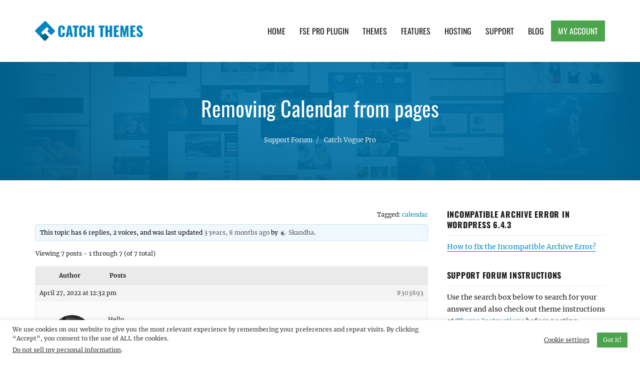

--- FILE ---
content_type: text/html; charset=utf-8
request_url: https://www.google.com/recaptcha/api2/anchor?ar=1&k=6LcJ8b8UAAAAAI7nZCZ0KlsdEQuuZf2GaOhP3Y7h&co=aHR0cHM6Ly9jYXRjaHRoZW1lcy5jb206NDQz&hl=en&v=PoyoqOPhxBO7pBk68S4YbpHZ&size=invisible&anchor-ms=20000&execute-ms=30000&cb=pz1cdam5d6sx
body_size: 48579
content:
<!DOCTYPE HTML><html dir="ltr" lang="en"><head><meta http-equiv="Content-Type" content="text/html; charset=UTF-8">
<meta http-equiv="X-UA-Compatible" content="IE=edge">
<title>reCAPTCHA</title>
<style type="text/css">
/* cyrillic-ext */
@font-face {
  font-family: 'Roboto';
  font-style: normal;
  font-weight: 400;
  font-stretch: 100%;
  src: url(//fonts.gstatic.com/s/roboto/v48/KFO7CnqEu92Fr1ME7kSn66aGLdTylUAMa3GUBHMdazTgWw.woff2) format('woff2');
  unicode-range: U+0460-052F, U+1C80-1C8A, U+20B4, U+2DE0-2DFF, U+A640-A69F, U+FE2E-FE2F;
}
/* cyrillic */
@font-face {
  font-family: 'Roboto';
  font-style: normal;
  font-weight: 400;
  font-stretch: 100%;
  src: url(//fonts.gstatic.com/s/roboto/v48/KFO7CnqEu92Fr1ME7kSn66aGLdTylUAMa3iUBHMdazTgWw.woff2) format('woff2');
  unicode-range: U+0301, U+0400-045F, U+0490-0491, U+04B0-04B1, U+2116;
}
/* greek-ext */
@font-face {
  font-family: 'Roboto';
  font-style: normal;
  font-weight: 400;
  font-stretch: 100%;
  src: url(//fonts.gstatic.com/s/roboto/v48/KFO7CnqEu92Fr1ME7kSn66aGLdTylUAMa3CUBHMdazTgWw.woff2) format('woff2');
  unicode-range: U+1F00-1FFF;
}
/* greek */
@font-face {
  font-family: 'Roboto';
  font-style: normal;
  font-weight: 400;
  font-stretch: 100%;
  src: url(//fonts.gstatic.com/s/roboto/v48/KFO7CnqEu92Fr1ME7kSn66aGLdTylUAMa3-UBHMdazTgWw.woff2) format('woff2');
  unicode-range: U+0370-0377, U+037A-037F, U+0384-038A, U+038C, U+038E-03A1, U+03A3-03FF;
}
/* math */
@font-face {
  font-family: 'Roboto';
  font-style: normal;
  font-weight: 400;
  font-stretch: 100%;
  src: url(//fonts.gstatic.com/s/roboto/v48/KFO7CnqEu92Fr1ME7kSn66aGLdTylUAMawCUBHMdazTgWw.woff2) format('woff2');
  unicode-range: U+0302-0303, U+0305, U+0307-0308, U+0310, U+0312, U+0315, U+031A, U+0326-0327, U+032C, U+032F-0330, U+0332-0333, U+0338, U+033A, U+0346, U+034D, U+0391-03A1, U+03A3-03A9, U+03B1-03C9, U+03D1, U+03D5-03D6, U+03F0-03F1, U+03F4-03F5, U+2016-2017, U+2034-2038, U+203C, U+2040, U+2043, U+2047, U+2050, U+2057, U+205F, U+2070-2071, U+2074-208E, U+2090-209C, U+20D0-20DC, U+20E1, U+20E5-20EF, U+2100-2112, U+2114-2115, U+2117-2121, U+2123-214F, U+2190, U+2192, U+2194-21AE, U+21B0-21E5, U+21F1-21F2, U+21F4-2211, U+2213-2214, U+2216-22FF, U+2308-230B, U+2310, U+2319, U+231C-2321, U+2336-237A, U+237C, U+2395, U+239B-23B7, U+23D0, U+23DC-23E1, U+2474-2475, U+25AF, U+25B3, U+25B7, U+25BD, U+25C1, U+25CA, U+25CC, U+25FB, U+266D-266F, U+27C0-27FF, U+2900-2AFF, U+2B0E-2B11, U+2B30-2B4C, U+2BFE, U+3030, U+FF5B, U+FF5D, U+1D400-1D7FF, U+1EE00-1EEFF;
}
/* symbols */
@font-face {
  font-family: 'Roboto';
  font-style: normal;
  font-weight: 400;
  font-stretch: 100%;
  src: url(//fonts.gstatic.com/s/roboto/v48/KFO7CnqEu92Fr1ME7kSn66aGLdTylUAMaxKUBHMdazTgWw.woff2) format('woff2');
  unicode-range: U+0001-000C, U+000E-001F, U+007F-009F, U+20DD-20E0, U+20E2-20E4, U+2150-218F, U+2190, U+2192, U+2194-2199, U+21AF, U+21E6-21F0, U+21F3, U+2218-2219, U+2299, U+22C4-22C6, U+2300-243F, U+2440-244A, U+2460-24FF, U+25A0-27BF, U+2800-28FF, U+2921-2922, U+2981, U+29BF, U+29EB, U+2B00-2BFF, U+4DC0-4DFF, U+FFF9-FFFB, U+10140-1018E, U+10190-1019C, U+101A0, U+101D0-101FD, U+102E0-102FB, U+10E60-10E7E, U+1D2C0-1D2D3, U+1D2E0-1D37F, U+1F000-1F0FF, U+1F100-1F1AD, U+1F1E6-1F1FF, U+1F30D-1F30F, U+1F315, U+1F31C, U+1F31E, U+1F320-1F32C, U+1F336, U+1F378, U+1F37D, U+1F382, U+1F393-1F39F, U+1F3A7-1F3A8, U+1F3AC-1F3AF, U+1F3C2, U+1F3C4-1F3C6, U+1F3CA-1F3CE, U+1F3D4-1F3E0, U+1F3ED, U+1F3F1-1F3F3, U+1F3F5-1F3F7, U+1F408, U+1F415, U+1F41F, U+1F426, U+1F43F, U+1F441-1F442, U+1F444, U+1F446-1F449, U+1F44C-1F44E, U+1F453, U+1F46A, U+1F47D, U+1F4A3, U+1F4B0, U+1F4B3, U+1F4B9, U+1F4BB, U+1F4BF, U+1F4C8-1F4CB, U+1F4D6, U+1F4DA, U+1F4DF, U+1F4E3-1F4E6, U+1F4EA-1F4ED, U+1F4F7, U+1F4F9-1F4FB, U+1F4FD-1F4FE, U+1F503, U+1F507-1F50B, U+1F50D, U+1F512-1F513, U+1F53E-1F54A, U+1F54F-1F5FA, U+1F610, U+1F650-1F67F, U+1F687, U+1F68D, U+1F691, U+1F694, U+1F698, U+1F6AD, U+1F6B2, U+1F6B9-1F6BA, U+1F6BC, U+1F6C6-1F6CF, U+1F6D3-1F6D7, U+1F6E0-1F6EA, U+1F6F0-1F6F3, U+1F6F7-1F6FC, U+1F700-1F7FF, U+1F800-1F80B, U+1F810-1F847, U+1F850-1F859, U+1F860-1F887, U+1F890-1F8AD, U+1F8B0-1F8BB, U+1F8C0-1F8C1, U+1F900-1F90B, U+1F93B, U+1F946, U+1F984, U+1F996, U+1F9E9, U+1FA00-1FA6F, U+1FA70-1FA7C, U+1FA80-1FA89, U+1FA8F-1FAC6, U+1FACE-1FADC, U+1FADF-1FAE9, U+1FAF0-1FAF8, U+1FB00-1FBFF;
}
/* vietnamese */
@font-face {
  font-family: 'Roboto';
  font-style: normal;
  font-weight: 400;
  font-stretch: 100%;
  src: url(//fonts.gstatic.com/s/roboto/v48/KFO7CnqEu92Fr1ME7kSn66aGLdTylUAMa3OUBHMdazTgWw.woff2) format('woff2');
  unicode-range: U+0102-0103, U+0110-0111, U+0128-0129, U+0168-0169, U+01A0-01A1, U+01AF-01B0, U+0300-0301, U+0303-0304, U+0308-0309, U+0323, U+0329, U+1EA0-1EF9, U+20AB;
}
/* latin-ext */
@font-face {
  font-family: 'Roboto';
  font-style: normal;
  font-weight: 400;
  font-stretch: 100%;
  src: url(//fonts.gstatic.com/s/roboto/v48/KFO7CnqEu92Fr1ME7kSn66aGLdTylUAMa3KUBHMdazTgWw.woff2) format('woff2');
  unicode-range: U+0100-02BA, U+02BD-02C5, U+02C7-02CC, U+02CE-02D7, U+02DD-02FF, U+0304, U+0308, U+0329, U+1D00-1DBF, U+1E00-1E9F, U+1EF2-1EFF, U+2020, U+20A0-20AB, U+20AD-20C0, U+2113, U+2C60-2C7F, U+A720-A7FF;
}
/* latin */
@font-face {
  font-family: 'Roboto';
  font-style: normal;
  font-weight: 400;
  font-stretch: 100%;
  src: url(//fonts.gstatic.com/s/roboto/v48/KFO7CnqEu92Fr1ME7kSn66aGLdTylUAMa3yUBHMdazQ.woff2) format('woff2');
  unicode-range: U+0000-00FF, U+0131, U+0152-0153, U+02BB-02BC, U+02C6, U+02DA, U+02DC, U+0304, U+0308, U+0329, U+2000-206F, U+20AC, U+2122, U+2191, U+2193, U+2212, U+2215, U+FEFF, U+FFFD;
}
/* cyrillic-ext */
@font-face {
  font-family: 'Roboto';
  font-style: normal;
  font-weight: 500;
  font-stretch: 100%;
  src: url(//fonts.gstatic.com/s/roboto/v48/KFO7CnqEu92Fr1ME7kSn66aGLdTylUAMa3GUBHMdazTgWw.woff2) format('woff2');
  unicode-range: U+0460-052F, U+1C80-1C8A, U+20B4, U+2DE0-2DFF, U+A640-A69F, U+FE2E-FE2F;
}
/* cyrillic */
@font-face {
  font-family: 'Roboto';
  font-style: normal;
  font-weight: 500;
  font-stretch: 100%;
  src: url(//fonts.gstatic.com/s/roboto/v48/KFO7CnqEu92Fr1ME7kSn66aGLdTylUAMa3iUBHMdazTgWw.woff2) format('woff2');
  unicode-range: U+0301, U+0400-045F, U+0490-0491, U+04B0-04B1, U+2116;
}
/* greek-ext */
@font-face {
  font-family: 'Roboto';
  font-style: normal;
  font-weight: 500;
  font-stretch: 100%;
  src: url(//fonts.gstatic.com/s/roboto/v48/KFO7CnqEu92Fr1ME7kSn66aGLdTylUAMa3CUBHMdazTgWw.woff2) format('woff2');
  unicode-range: U+1F00-1FFF;
}
/* greek */
@font-face {
  font-family: 'Roboto';
  font-style: normal;
  font-weight: 500;
  font-stretch: 100%;
  src: url(//fonts.gstatic.com/s/roboto/v48/KFO7CnqEu92Fr1ME7kSn66aGLdTylUAMa3-UBHMdazTgWw.woff2) format('woff2');
  unicode-range: U+0370-0377, U+037A-037F, U+0384-038A, U+038C, U+038E-03A1, U+03A3-03FF;
}
/* math */
@font-face {
  font-family: 'Roboto';
  font-style: normal;
  font-weight: 500;
  font-stretch: 100%;
  src: url(//fonts.gstatic.com/s/roboto/v48/KFO7CnqEu92Fr1ME7kSn66aGLdTylUAMawCUBHMdazTgWw.woff2) format('woff2');
  unicode-range: U+0302-0303, U+0305, U+0307-0308, U+0310, U+0312, U+0315, U+031A, U+0326-0327, U+032C, U+032F-0330, U+0332-0333, U+0338, U+033A, U+0346, U+034D, U+0391-03A1, U+03A3-03A9, U+03B1-03C9, U+03D1, U+03D5-03D6, U+03F0-03F1, U+03F4-03F5, U+2016-2017, U+2034-2038, U+203C, U+2040, U+2043, U+2047, U+2050, U+2057, U+205F, U+2070-2071, U+2074-208E, U+2090-209C, U+20D0-20DC, U+20E1, U+20E5-20EF, U+2100-2112, U+2114-2115, U+2117-2121, U+2123-214F, U+2190, U+2192, U+2194-21AE, U+21B0-21E5, U+21F1-21F2, U+21F4-2211, U+2213-2214, U+2216-22FF, U+2308-230B, U+2310, U+2319, U+231C-2321, U+2336-237A, U+237C, U+2395, U+239B-23B7, U+23D0, U+23DC-23E1, U+2474-2475, U+25AF, U+25B3, U+25B7, U+25BD, U+25C1, U+25CA, U+25CC, U+25FB, U+266D-266F, U+27C0-27FF, U+2900-2AFF, U+2B0E-2B11, U+2B30-2B4C, U+2BFE, U+3030, U+FF5B, U+FF5D, U+1D400-1D7FF, U+1EE00-1EEFF;
}
/* symbols */
@font-face {
  font-family: 'Roboto';
  font-style: normal;
  font-weight: 500;
  font-stretch: 100%;
  src: url(//fonts.gstatic.com/s/roboto/v48/KFO7CnqEu92Fr1ME7kSn66aGLdTylUAMaxKUBHMdazTgWw.woff2) format('woff2');
  unicode-range: U+0001-000C, U+000E-001F, U+007F-009F, U+20DD-20E0, U+20E2-20E4, U+2150-218F, U+2190, U+2192, U+2194-2199, U+21AF, U+21E6-21F0, U+21F3, U+2218-2219, U+2299, U+22C4-22C6, U+2300-243F, U+2440-244A, U+2460-24FF, U+25A0-27BF, U+2800-28FF, U+2921-2922, U+2981, U+29BF, U+29EB, U+2B00-2BFF, U+4DC0-4DFF, U+FFF9-FFFB, U+10140-1018E, U+10190-1019C, U+101A0, U+101D0-101FD, U+102E0-102FB, U+10E60-10E7E, U+1D2C0-1D2D3, U+1D2E0-1D37F, U+1F000-1F0FF, U+1F100-1F1AD, U+1F1E6-1F1FF, U+1F30D-1F30F, U+1F315, U+1F31C, U+1F31E, U+1F320-1F32C, U+1F336, U+1F378, U+1F37D, U+1F382, U+1F393-1F39F, U+1F3A7-1F3A8, U+1F3AC-1F3AF, U+1F3C2, U+1F3C4-1F3C6, U+1F3CA-1F3CE, U+1F3D4-1F3E0, U+1F3ED, U+1F3F1-1F3F3, U+1F3F5-1F3F7, U+1F408, U+1F415, U+1F41F, U+1F426, U+1F43F, U+1F441-1F442, U+1F444, U+1F446-1F449, U+1F44C-1F44E, U+1F453, U+1F46A, U+1F47D, U+1F4A3, U+1F4B0, U+1F4B3, U+1F4B9, U+1F4BB, U+1F4BF, U+1F4C8-1F4CB, U+1F4D6, U+1F4DA, U+1F4DF, U+1F4E3-1F4E6, U+1F4EA-1F4ED, U+1F4F7, U+1F4F9-1F4FB, U+1F4FD-1F4FE, U+1F503, U+1F507-1F50B, U+1F50D, U+1F512-1F513, U+1F53E-1F54A, U+1F54F-1F5FA, U+1F610, U+1F650-1F67F, U+1F687, U+1F68D, U+1F691, U+1F694, U+1F698, U+1F6AD, U+1F6B2, U+1F6B9-1F6BA, U+1F6BC, U+1F6C6-1F6CF, U+1F6D3-1F6D7, U+1F6E0-1F6EA, U+1F6F0-1F6F3, U+1F6F7-1F6FC, U+1F700-1F7FF, U+1F800-1F80B, U+1F810-1F847, U+1F850-1F859, U+1F860-1F887, U+1F890-1F8AD, U+1F8B0-1F8BB, U+1F8C0-1F8C1, U+1F900-1F90B, U+1F93B, U+1F946, U+1F984, U+1F996, U+1F9E9, U+1FA00-1FA6F, U+1FA70-1FA7C, U+1FA80-1FA89, U+1FA8F-1FAC6, U+1FACE-1FADC, U+1FADF-1FAE9, U+1FAF0-1FAF8, U+1FB00-1FBFF;
}
/* vietnamese */
@font-face {
  font-family: 'Roboto';
  font-style: normal;
  font-weight: 500;
  font-stretch: 100%;
  src: url(//fonts.gstatic.com/s/roboto/v48/KFO7CnqEu92Fr1ME7kSn66aGLdTylUAMa3OUBHMdazTgWw.woff2) format('woff2');
  unicode-range: U+0102-0103, U+0110-0111, U+0128-0129, U+0168-0169, U+01A0-01A1, U+01AF-01B0, U+0300-0301, U+0303-0304, U+0308-0309, U+0323, U+0329, U+1EA0-1EF9, U+20AB;
}
/* latin-ext */
@font-face {
  font-family: 'Roboto';
  font-style: normal;
  font-weight: 500;
  font-stretch: 100%;
  src: url(//fonts.gstatic.com/s/roboto/v48/KFO7CnqEu92Fr1ME7kSn66aGLdTylUAMa3KUBHMdazTgWw.woff2) format('woff2');
  unicode-range: U+0100-02BA, U+02BD-02C5, U+02C7-02CC, U+02CE-02D7, U+02DD-02FF, U+0304, U+0308, U+0329, U+1D00-1DBF, U+1E00-1E9F, U+1EF2-1EFF, U+2020, U+20A0-20AB, U+20AD-20C0, U+2113, U+2C60-2C7F, U+A720-A7FF;
}
/* latin */
@font-face {
  font-family: 'Roboto';
  font-style: normal;
  font-weight: 500;
  font-stretch: 100%;
  src: url(//fonts.gstatic.com/s/roboto/v48/KFO7CnqEu92Fr1ME7kSn66aGLdTylUAMa3yUBHMdazQ.woff2) format('woff2');
  unicode-range: U+0000-00FF, U+0131, U+0152-0153, U+02BB-02BC, U+02C6, U+02DA, U+02DC, U+0304, U+0308, U+0329, U+2000-206F, U+20AC, U+2122, U+2191, U+2193, U+2212, U+2215, U+FEFF, U+FFFD;
}
/* cyrillic-ext */
@font-face {
  font-family: 'Roboto';
  font-style: normal;
  font-weight: 900;
  font-stretch: 100%;
  src: url(//fonts.gstatic.com/s/roboto/v48/KFO7CnqEu92Fr1ME7kSn66aGLdTylUAMa3GUBHMdazTgWw.woff2) format('woff2');
  unicode-range: U+0460-052F, U+1C80-1C8A, U+20B4, U+2DE0-2DFF, U+A640-A69F, U+FE2E-FE2F;
}
/* cyrillic */
@font-face {
  font-family: 'Roboto';
  font-style: normal;
  font-weight: 900;
  font-stretch: 100%;
  src: url(//fonts.gstatic.com/s/roboto/v48/KFO7CnqEu92Fr1ME7kSn66aGLdTylUAMa3iUBHMdazTgWw.woff2) format('woff2');
  unicode-range: U+0301, U+0400-045F, U+0490-0491, U+04B0-04B1, U+2116;
}
/* greek-ext */
@font-face {
  font-family: 'Roboto';
  font-style: normal;
  font-weight: 900;
  font-stretch: 100%;
  src: url(//fonts.gstatic.com/s/roboto/v48/KFO7CnqEu92Fr1ME7kSn66aGLdTylUAMa3CUBHMdazTgWw.woff2) format('woff2');
  unicode-range: U+1F00-1FFF;
}
/* greek */
@font-face {
  font-family: 'Roboto';
  font-style: normal;
  font-weight: 900;
  font-stretch: 100%;
  src: url(//fonts.gstatic.com/s/roboto/v48/KFO7CnqEu92Fr1ME7kSn66aGLdTylUAMa3-UBHMdazTgWw.woff2) format('woff2');
  unicode-range: U+0370-0377, U+037A-037F, U+0384-038A, U+038C, U+038E-03A1, U+03A3-03FF;
}
/* math */
@font-face {
  font-family: 'Roboto';
  font-style: normal;
  font-weight: 900;
  font-stretch: 100%;
  src: url(//fonts.gstatic.com/s/roboto/v48/KFO7CnqEu92Fr1ME7kSn66aGLdTylUAMawCUBHMdazTgWw.woff2) format('woff2');
  unicode-range: U+0302-0303, U+0305, U+0307-0308, U+0310, U+0312, U+0315, U+031A, U+0326-0327, U+032C, U+032F-0330, U+0332-0333, U+0338, U+033A, U+0346, U+034D, U+0391-03A1, U+03A3-03A9, U+03B1-03C9, U+03D1, U+03D5-03D6, U+03F0-03F1, U+03F4-03F5, U+2016-2017, U+2034-2038, U+203C, U+2040, U+2043, U+2047, U+2050, U+2057, U+205F, U+2070-2071, U+2074-208E, U+2090-209C, U+20D0-20DC, U+20E1, U+20E5-20EF, U+2100-2112, U+2114-2115, U+2117-2121, U+2123-214F, U+2190, U+2192, U+2194-21AE, U+21B0-21E5, U+21F1-21F2, U+21F4-2211, U+2213-2214, U+2216-22FF, U+2308-230B, U+2310, U+2319, U+231C-2321, U+2336-237A, U+237C, U+2395, U+239B-23B7, U+23D0, U+23DC-23E1, U+2474-2475, U+25AF, U+25B3, U+25B7, U+25BD, U+25C1, U+25CA, U+25CC, U+25FB, U+266D-266F, U+27C0-27FF, U+2900-2AFF, U+2B0E-2B11, U+2B30-2B4C, U+2BFE, U+3030, U+FF5B, U+FF5D, U+1D400-1D7FF, U+1EE00-1EEFF;
}
/* symbols */
@font-face {
  font-family: 'Roboto';
  font-style: normal;
  font-weight: 900;
  font-stretch: 100%;
  src: url(//fonts.gstatic.com/s/roboto/v48/KFO7CnqEu92Fr1ME7kSn66aGLdTylUAMaxKUBHMdazTgWw.woff2) format('woff2');
  unicode-range: U+0001-000C, U+000E-001F, U+007F-009F, U+20DD-20E0, U+20E2-20E4, U+2150-218F, U+2190, U+2192, U+2194-2199, U+21AF, U+21E6-21F0, U+21F3, U+2218-2219, U+2299, U+22C4-22C6, U+2300-243F, U+2440-244A, U+2460-24FF, U+25A0-27BF, U+2800-28FF, U+2921-2922, U+2981, U+29BF, U+29EB, U+2B00-2BFF, U+4DC0-4DFF, U+FFF9-FFFB, U+10140-1018E, U+10190-1019C, U+101A0, U+101D0-101FD, U+102E0-102FB, U+10E60-10E7E, U+1D2C0-1D2D3, U+1D2E0-1D37F, U+1F000-1F0FF, U+1F100-1F1AD, U+1F1E6-1F1FF, U+1F30D-1F30F, U+1F315, U+1F31C, U+1F31E, U+1F320-1F32C, U+1F336, U+1F378, U+1F37D, U+1F382, U+1F393-1F39F, U+1F3A7-1F3A8, U+1F3AC-1F3AF, U+1F3C2, U+1F3C4-1F3C6, U+1F3CA-1F3CE, U+1F3D4-1F3E0, U+1F3ED, U+1F3F1-1F3F3, U+1F3F5-1F3F7, U+1F408, U+1F415, U+1F41F, U+1F426, U+1F43F, U+1F441-1F442, U+1F444, U+1F446-1F449, U+1F44C-1F44E, U+1F453, U+1F46A, U+1F47D, U+1F4A3, U+1F4B0, U+1F4B3, U+1F4B9, U+1F4BB, U+1F4BF, U+1F4C8-1F4CB, U+1F4D6, U+1F4DA, U+1F4DF, U+1F4E3-1F4E6, U+1F4EA-1F4ED, U+1F4F7, U+1F4F9-1F4FB, U+1F4FD-1F4FE, U+1F503, U+1F507-1F50B, U+1F50D, U+1F512-1F513, U+1F53E-1F54A, U+1F54F-1F5FA, U+1F610, U+1F650-1F67F, U+1F687, U+1F68D, U+1F691, U+1F694, U+1F698, U+1F6AD, U+1F6B2, U+1F6B9-1F6BA, U+1F6BC, U+1F6C6-1F6CF, U+1F6D3-1F6D7, U+1F6E0-1F6EA, U+1F6F0-1F6F3, U+1F6F7-1F6FC, U+1F700-1F7FF, U+1F800-1F80B, U+1F810-1F847, U+1F850-1F859, U+1F860-1F887, U+1F890-1F8AD, U+1F8B0-1F8BB, U+1F8C0-1F8C1, U+1F900-1F90B, U+1F93B, U+1F946, U+1F984, U+1F996, U+1F9E9, U+1FA00-1FA6F, U+1FA70-1FA7C, U+1FA80-1FA89, U+1FA8F-1FAC6, U+1FACE-1FADC, U+1FADF-1FAE9, U+1FAF0-1FAF8, U+1FB00-1FBFF;
}
/* vietnamese */
@font-face {
  font-family: 'Roboto';
  font-style: normal;
  font-weight: 900;
  font-stretch: 100%;
  src: url(//fonts.gstatic.com/s/roboto/v48/KFO7CnqEu92Fr1ME7kSn66aGLdTylUAMa3OUBHMdazTgWw.woff2) format('woff2');
  unicode-range: U+0102-0103, U+0110-0111, U+0128-0129, U+0168-0169, U+01A0-01A1, U+01AF-01B0, U+0300-0301, U+0303-0304, U+0308-0309, U+0323, U+0329, U+1EA0-1EF9, U+20AB;
}
/* latin-ext */
@font-face {
  font-family: 'Roboto';
  font-style: normal;
  font-weight: 900;
  font-stretch: 100%;
  src: url(//fonts.gstatic.com/s/roboto/v48/KFO7CnqEu92Fr1ME7kSn66aGLdTylUAMa3KUBHMdazTgWw.woff2) format('woff2');
  unicode-range: U+0100-02BA, U+02BD-02C5, U+02C7-02CC, U+02CE-02D7, U+02DD-02FF, U+0304, U+0308, U+0329, U+1D00-1DBF, U+1E00-1E9F, U+1EF2-1EFF, U+2020, U+20A0-20AB, U+20AD-20C0, U+2113, U+2C60-2C7F, U+A720-A7FF;
}
/* latin */
@font-face {
  font-family: 'Roboto';
  font-style: normal;
  font-weight: 900;
  font-stretch: 100%;
  src: url(//fonts.gstatic.com/s/roboto/v48/KFO7CnqEu92Fr1ME7kSn66aGLdTylUAMa3yUBHMdazQ.woff2) format('woff2');
  unicode-range: U+0000-00FF, U+0131, U+0152-0153, U+02BB-02BC, U+02C6, U+02DA, U+02DC, U+0304, U+0308, U+0329, U+2000-206F, U+20AC, U+2122, U+2191, U+2193, U+2212, U+2215, U+FEFF, U+FFFD;
}

</style>
<link rel="stylesheet" type="text/css" href="https://www.gstatic.com/recaptcha/releases/PoyoqOPhxBO7pBk68S4YbpHZ/styles__ltr.css">
<script nonce="Dkfm_lyz8hxgdkJCoNl0Aw" type="text/javascript">window['__recaptcha_api'] = 'https://www.google.com/recaptcha/api2/';</script>
<script type="text/javascript" src="https://www.gstatic.com/recaptcha/releases/PoyoqOPhxBO7pBk68S4YbpHZ/recaptcha__en.js" nonce="Dkfm_lyz8hxgdkJCoNl0Aw">
      
    </script></head>
<body><div id="rc-anchor-alert" class="rc-anchor-alert"></div>
<input type="hidden" id="recaptcha-token" value="[base64]">
<script type="text/javascript" nonce="Dkfm_lyz8hxgdkJCoNl0Aw">
      recaptcha.anchor.Main.init("[\x22ainput\x22,[\x22bgdata\x22,\x22\x22,\[base64]/[base64]/[base64]/bmV3IHJbeF0oY1swXSk6RT09Mj9uZXcgclt4XShjWzBdLGNbMV0pOkU9PTM/bmV3IHJbeF0oY1swXSxjWzFdLGNbMl0pOkU9PTQ/[base64]/[base64]/[base64]/[base64]/[base64]/[base64]/[base64]/[base64]\x22,\[base64]\x22,\x22C8KAw4/Dl3/DvMOww5fDqMO3w6ZKJ8Oxwowjw7MEwp8NW8OgPcO8w67DncKtw7vDiVjCvsO0w5XDt8Kiw69naHYZworCkVTDhcKnbGR2a8OzUwdww6DDmMO4w5XDgilUwqEow4Jgwr/DpsK+CHUVw4LDhcOOScODw4NzHDDCrcOSBDETw5NWXsK/woPDvyXCgm7Cm8OYEUDDrsOhw6fDhcO8dmLCrsOew4EIQ2jCmcKwwrdAwoTCgHVtUHfDrBbCoMObfQTCl8KKCE9kMsOQLcKZK8OlwosYw7zCvQxpKMKyDcOsD8KjJcO5VQXCqlXCrkPDtcKQLsOoE8Kpw7RGTsKSe8OXwqY/wowIFUobasO/[base64]/[base64]/DqsKlfwEtwr4qwro6eMOww4xVw7TDoMKyADcab0oPfDYOBxjDusObFH92w4fDh8O/w5bDg8OOw7x7w6zCsMOVw7LDkMOJHH55w5lTGMOFw6zDhhDDrMODw5YgwohXG8ODAcKQQHPDrcKuwrfDoEU/bzoyw7IcTMK5w4zCpsOmdFN5w5ZALcO2bUvDhMKawoRhOMOPblXDvMKSG8KUIX09QcKCAzMXOzctwoTDk8OkKcObwrNKegjCl03ChMK3bxAAwo0GEsOkJTnDg8KuWRZRw5bDkcK/MFN+OcKfwoJYPCNiCcKbXk7CqWjDuCpyUEbDvikbw6htwq8eKgIAakXDksOywpVjdsOoHS5XJMKeQ3xPwpIxwofDgFdPRGbDtynDn8KNHMKSwqfCoHJ+ecOMwr5SbsKNJjbDhXgZBHYGF0/CsMOLw6XDucKawprDlcOZRcKUVHAFw7TCrEFVwp8Xe8Kha3/Cg8Kowp/CisO2w5DDvMOwFsKLD8OGw4bChSfChMKyw6tcXHBwwo7DpsOKbMOZAMK+AMK/wpMVDE4+Qx5McnvCpSTDrm7CisK6wpnCiG/DtsO4bMKRUsObDRxewpwDGHwrwq0Mwp/CpcOCwpZLWVLDgcOvwr7Ck0bDt8Orw7RHRcOVwq1CLMOuRWLCgiVKwpFLfljCpy7CsjzCnMOYHcKgO1bDjMOvwo7DoEoJw6TDjcOzwpbClMOSdcKIfnR9G8KBw5Y4OQrCkHPCqnbDj8OKMlsdwrlxaSNkRMK5w4/ChsOEXXjCpzIBbQo7EH/DsEMOFxbDlVLDvUgkFx3Cg8OqwpTDgsKwwofCp0A+w5XCiMKZwrQbG8ORd8Kjw4FEwpdZw7bCtsO9wpBuN2tyfcK+fBs/w7Ncwo1vTwlyNCDCuivCmcKiwpRYEm48wprCrMOow6oMw4fChsKbwoAUaMOgf1bDsAE6VkLDqFPDlsOywrgQwqJ/DxFHwqHCjgRnUX1KYcOtwp/Dkx/DlcO4P8O3PS5FKFXCrn7CgsOUw6bCiR/Cg8KbBcKtw6h0wqHDicOLwrZRI8OPLcOUwrvCmQNUISHCmRjCrnnDtcKAeMOtdm04w6UzGWbCncK3B8OPw4IDwp8gw49LwpTDpcKBwozDsEsRKm/[base64]/dMOZwo00Z8K8wopIwpR6N8OnJMOvw6fCpcKWwqpQfUbDlnTDiHN4RQE9w4BBw5fCq8Khw55ucMOWwpXDrxjCgRbCk0DCgsK5wphDw6vDhcOEdMOeaMKWwrh7wqE5agbDoMOmwp3CksKgPV/DisKowp/[base64]/[base64]/DoMK6QFfDm2BgCsKTJsOBf8KJw7omw4QLw7kDw4pVHwBdXW/DqWYMwpfCuMKXViHCiDLDkMOpw498wrnDoQrDgcOFTsOFJT8ZXcKSEMKQGwfDm1zDq25ybcKrw4bDtsKjw4nDkAPDssOTw6jDiH7CtAxTw7YJw7w3wq03w4DDs8KewpXDpcKNwrx/[base64]/wrDCvMKVwqHDtMKTw4TDsMOdw6xew6DCpyvDg8KzScOFwqN2w6tew6hqXcKEQ2nDmk9vw4rCsMK7Q1HDvEVJwq4TBsKlw5LDgUjCn8KARSzDn8KSY1DDgMOHPCrCmxPCvn8qR8KLw7k8w43DlCDCscKXwrLDpcOCScO1wrR0wq/Di8OXwoRyw6TCs8KxR8O6w5Mcd8OyZQxYw5jChMK9wo0GPlDDukjChRY4Q3xbw7XCt8K/wprDrcKPCMKUw7XDtBMdJsKTw6o5wqDDncKcHj3CmMKOw4jCvSMiw4PCpBAvwpl/[base64]/[base64]/DqsKIw6B+w5XCgcK1X8OLw6TDoDHCksOvJMKJw5nDm1/[base64]/wogoKxbCkFDDpEpewpBPw6bCswPCq8KYw6XCnCPCrVbCvAsYf8O1fsK/w5QUVyrCo8K3acKGw4DCojt/wpLDksKRUnZfwrwSCsKww59qwo3DogrCoSrDh3bDv1k0w5cQCS/ChVLDocKfw4VxVzzDtcK+cxA/wr7DhMKtw7zDsRh8bsKFwrJxwqYdP8KUAsO+b8KMwrYLGcOrBsKXbcO0wrbCisKVW0sCbWEtLR5Zw6NnwrbDuMKTZcOBFFrDrcK/Wmwlc8O0HcOUw7/CrMKRaQRPw67CvBbCgU/CvMO/worDlSVEw40JKjnCl07DhsKCwoJfFigqDgPDgH3DvBXDm8KDLMKRw43ClAECw4PCkMKZE8OLDMOrwotCNMOuHmcmBMOdwpxmECF/JsOCw51OSj9Hw6bDoBcZw4rDrMKNF8OKaFPDs30xaTvDkwF/RcOrdMKcD8Oiwo/[base64]/CmmhuPnJXwoTCjsKpPMOUKlAIw4rDqFHDtSfCrcOsw4XCgTIZNcOswqVUC8KIawnDm1jDtcKiw7tOwq3CtirCgcKnZhAZw5fDhcK/acOyFMO/[base64]/[base64]/DpcOvw5JXd8O3wqXCmUR/wpTDoQHCpMKCJMKnw6RsLE0VEHhzwqlMJ1HDi8KONMOzLMKCbMKawq3Dv8OeMnxLDAHCjMOnY1XDnVvDrwACw7hvCsO9woZZw4jCm190w5nDicKYwqhyE8K/wqvCsQzDtMKPw5JuIHcAw6XCqcK+wqXCuzgoXGgUK2bCmMK1wq/Du8OQwrZ8w4cGw6LCscOsw6BUQXvCl2TDkGJ7AE/Cv8KILMKDCWJRw7/[base64]/LMOcMGjDqDrCksKSwq/Dn0s9ZHU9wpUswqlsw7zCt1vDv8Kywr7DhTwuHQYdwrcgES8SeTLDmsO3McK1JWV+GXzDrsKyOB3Dm8K7ckzDhsOnPsKzwqMhwrgIcg/[base64]/wplAw5bDmGLCgMKHQcO3w67DjMK7wrYvH8OvOcOXw6DCuyTCg8OUwprCi0bDsSkgVMOGW8OPcsOiw6YcwpTCoTF3OcKyw5/[base64]/DisKFGsOCQHEmaMOAClECw7Fvw5HCoMKGRgrCrSl3w6XDlcKQwqUJwrXCrcOrwo3DihjDjAVLw7fCusOSwpJDJ1plw6VewpwEw6fCgFpwW3jCkRjDuTdUJi49CMOoXmstwp13VVhDHinDlGJ4wpzDvsKnwp0PO1DDu3EIwpsrw6XCtxJIXsKvaDd0wqZ6LMOFw40Vw4/ChWIkwrPCncO5PR/DqFvDv2BJwoU8F8KCw7QywovChMOYw47CiDlNYcK5X8OePjTCkCfCosKRwoRLQ8Omwq0TRMOYwohMwpYEJcK+ODjDiRDClMO/DgwRwos4Py3Dhhhuw5rDjsOpZcKjH8O0LMKkwpHCtcOzwrIGw751ZF/DmFQ8EX52w789TMO/wq1VwrbClSIxH8O/B3lpUMOXwq3DuABHw45ABWHCsjHCtxXDs3DDsMKWLsKjwoMnEzZUw554wqlUwpt6Q27Co8OZcxTDkDpAK8KQw6nCvT9wY0rDtCTCrsKnwq4SwqoDIA16YcK/wrxJwr9Cw4hsMysoUcO2wqsUwrLDv8O6PMKNe35Tc8K0HiJ5fBzDpMO/[base64]/wqxJw5/[base64]/Cm8K5woFbajMkwogWNhnDvQPCiEoew4nCpGnCrcONKcKaw5M7w7YMQyYGQyglw6jDkQ9ow4/CnV/CoXBfGCzCs8OtMljDi8OHG8Omw5o/wq/Cp0VbwpInw7cCw5/Cq8OodW/CqsKXw7HDmC7Du8OXw5DDl8KOX8KWw7HCsDs1a8OFw5dgR18OwoDCmzjDuSgBJ07ClknCjUlYKMOWDAdgwowWw7RwwrbCgADDkh/CrcOGIlgKbMOXc0DDtFUnOUl0wq/DtMO1JztPe8KeQ8KSw7I+w6bDvsO/w6ZuEzExD0trGMOkUcOuecOjJULDmlrDuS/Ct01uWys5w68jAj7Dhx4LCMKOw7QASsK3wpdAwp9qwoTCicOmwpnClmfCll3DrCxbwrQvwrPDr8Okwo7CtBgowqLDrmDCvMKbw4gRw4DCpGTCmTtmUmoMFRnCo8KYw69VwpbDmBbDtsOFwoEDwpLDn8KgNcK/A8OPFRzCoRI7w6XCh8OhwpTDmcOYMsOqOg82wqxjN2/DpcOUw6BOw6zDg3XDvFbDn8OXRMK+w7paw70LQ0rClBzDoE1HYRfCuX/DoMKXGjTDj31vw7LCnMKcw77DizY6w7xJU23CjXoBw6PCk8OJDMOFUiI2AX7CujzDqsOowqTDisOxwrLDu8OTw5Flw6rCo8O2Ux89wrJiwrHCoi/Dk8Oiw4giWcOow60VDMK0w7pQw6EKIm/DoMKMBcK3ZsOdwqXDs8OHwrhwd2wGw7PDrEYeSmbCp8OqPR1NworDm8KwwoAwZ8OLHkhpE8OBAMORwoHCoMKOA8KWwq/DtsKwScKkL8OoTQ8Fw6g8TxUzY8OsCnRxTALClcO9w5Q+dUxbKsK0w5rCozADIDBgCcKSw7HCvcOuwqXDsMKwFcOww6HDrMKQElbCqMOfw4jCosKIwpRMU8KYwofCnE3DsT7Cl8Oawr/Dt03DhUozCWocw44aD8OmecK1w6VRw7UGwqzDvsOGwqYDwqvDiAYrw64NZMKEZTHDkA4Fw6JQwoQqUAXDhA85wog/b8OVwpUrP8OzwoFWw5R7bMKIX1MWCcOCHsOiXGYxw6JVY3XCmcO/T8K1w4PChB/Dv2/CocKbw4zDmn5ocsKiw6PCi8OISsOWwo0gwqTDqsOVGcKKRsOtwrfDk8OCOFQswqANDcKYMcOMw5zDocK7KBh2b8KLdsKuw7QGwqnDu8OZJcK/UcKbB3TDmMOvwrxOdcKWPTtoGcOtw49twoE3X8OYJsKJwqZawqUWw4bDisKuVTPDv8OZwrYJGSXDn8OnPMO/[base64]/w6Fuw5jCpcO0UMK0YMKiwoh9dy1odsO7Q1AxwrQhJHEvwr87wpRucysWIS5xwpXCpT3Dr1bCuMOaw7Zvw6/CoTLDvMOnRUfDs2VrwpzCu2ZuPhHCmAoNw5bCpVZnwpfDoMOBw6bDvRzDvR/Ci3x9dRotw5HCnQsTwqbCvcK5wpnCsn05wqMLOxTCkhtswo/[base64]/DgiTCtsO/KR3DoWPCvgfDhhjCkcOZNcOVH8OUw6rCv8KeeyXCrcOnw7k9YWDCjMOZY8KHM8OtYsOzchHCpSPDnTzDmSo/[base64]/DmHQKwqoYWsKbwrfDpDTDtMKnV8KARBbDicOSOGcpwrDDlMKNWkjCvk4aw7DDiVd6cHNGFh1DwqJQIihgw7bCjS8QdGXDh3nCrcOmw7oyw7XDgMK2AsOZwp4ww7nCrwh3wqDDuUTCsSV4w4JAw7tqfMKCaMO8BsKIwo0+wo/[base64]/Dg8OdwoUwEsOrUsOCwpInw70SPsO/w6U/w6HCvsOYHgzCksKCw4Nuw4pXwpTCk8KmAQx2QsOWXsKhE2/CuFrDscKJwoI8wqNdwofCj3YsTXXCj8Kow7nDocOhw4bDsgYUJhsbw4c1wrHCu20uUHXCkWTCoMOaw7rCim3ChcOGED3Ct8O8TUjDkMOXw6FaXcKVw4bDgX3Dt8Ozb8KVJcOywrPDt2XCq8KWeMO/w7rDuQlxw7IIa8OgwrnCgmF6wqcrw7jCtkXDshErw4DCjnDDnAEXGMKYNA/ChHNSE8K8O2QTPcKGGcK+SVPCgR/DrMOsdkYcw5l3wrg9EcOgwrHCssKySX3DksOww6sFw5Iwwq5kVzbCt8Ohw6Qzw6fDswPChTrCu8OZEcKNYwZCcBxSw4bDvT91w6HDlcKVwqLDhwRMD2fCs8O7GcKuwpdHV0o/SsKkGMOmLAJdeVjDs8Kka3NYwq4Cwq4CNcKDw5DDqMODH8O0w6IiYsOKwprCj0/DnDVrHHxXFcOyw5lRw7YzfHUyw4PDvG3DlMOUd8OaWj7Ck8Kbw6wAw5AXIsOPIXTDp3fCmsO5wqUPb8KcfXsqw5/Ci8O0w5kdw4bDqcKoCMOuEhFhw5BtIFAHwpFswrLCjQrCjCvDmcKsw7rCocKWfm/[base64]/w450K8KFw5EZwqzDkMO+SMKWwpkMSRDCr0nCrcODwpjDnHIUw61oCsOSwp3DpcO0BsO8w70qw7/[base64]/YCXChMKUaTXDuAbCpBDCl8KFHcObwqocw7vDhhJTNxA0w5RCwqsjWcKTfUnDthFifHXDk8K2wpxQZsKLQMKCwrMJZsOBw7VPNXICwp3DkMKaC1zDgcOIw5/[base64]/[base64]/[base64]/Cs8OUwocOw7bCilQEwpHCtcO5w6LDpsO8CMKbwp7Cm2VgF8KewqhqwoMewrljDBcpHVAaK8KqwoDDm8KXE8Oqwo7Cqm1Yw5DCp0cNwrNow60Yw4YNZMOID8O1wpg0b8Opwq0BbQRUwqAYO0RXw5MmIsOgwq/[base64]/[base64]/CjsK8CMOxw5TCojsgwoXCpGFpw5QAL8OuLW7Ck2HDgTXCksORLcOswrR/dcKfNcOfXcOLJ8Kec2PCgSB5dMKCZcKqejEmwpLDhcOdwq0uCcOCZGbDtMO6w4fCtWAeL8OvwpRfwp85w6vCo35DA8K4wrRyMMO9wrMJc2VPw5TDn8KsSMK3wrfDkcOHesKgQF3DssOIwrkRw4fDlsKpw73DrsO/acKQFV4nwoFKI8KCPcOOKRsVwoAPMQLCq1kUL3cuw5rCjMOlwoN+wqnDpsOMWxzCiB/Co8KNEcOKw4TCm0zDl8OkFMKSNcOVSVdXw64+GcKTAMOLOsK+w7XDozfDqcKew488DsOuO2fDnUJIwqglSMO6bCVFd8OewqVdVQDCrGnDiHXChA7CiXJxwqgEw5nDixPClgcqwq52w4PCihTDusOiS17CmA/[base64]/[base64]/Ci8KZUsO7w5tuTcOia0DCrXIvZ8KdwrDDrFvDvsKjCQs5DxbCoRVww5YDX8Opw6bCrTsvw4MSw6LDtl3CsgnDvB3DoMK4wp4NP8KfAMOnw4Vjwp/DoTTCssKSw4DDrcOfCMKAAcODAzZzwpLCmSTCih3DswEjw6VqwrvCmcOtw5kBF8KXYsKIw77DhsKtacKMwoPCjkLDr3HDuiDCo2wrw4QZW8Kmw6t5YXAkwrfDinViexzDji/CisOBb1tpw7HCgiPDlG4KwpJdwpHCjcONw6RlfsK8AsKMUMOCw6AUwqTCgkImJcK1RMKHw7HCh8K0wq3DmsKvNMKAw6/Ch8ORw6vCisKsw6o9wolkCgcQJ8KDw7HDrsOfP0x0PF0kw4IPXhHCt8OAMcOgw5jDm8OMw7/DucOxFcOKAQrCpsKuGcOKXDzDq8KNwqYkwrzDtMOsw4LDizrCinTDtsK1ST/DiEDDq2x6woHCj8Okw50xwqzCusKLCMKXwo/CvsKqwpJqXsKDw4LDtxrDt2DDkzTDngHDlMOhTMK9wojCn8KcwrvDhMOFwp7DiWHCiMKXOsOaLkXClcONFcKqw7AoOUZsKcO2Z8K0US9aRH3DucOFwr3CncO3w5oLw5ERZw/DgE/CgUjDpMOIw5vDv1cawqBdVQdow6TDghnCrQRkIivDqSV6wojDll7ChcOlwrTCszjDm8Oqw5k+wpEzwqoVw7vDscOnwonDozt5SxJ+EhgcwqnDj8O7wrPCqsK9w7vDj0jCgRcrZwRyK8KxCnfDgycGw67CnsKcBsO7wpRmM8KkwoXCk8K7wqwLw5/Dv8Otw4XDv8KabsKHRBTCkMKIw5rCnRPDuyjDmMKewpDDmB59wog8w6xHwpTDh8OJXQBibgvDqcKuGy/[base64]/CjMKMwrHCm8KRw6cNYsOkwqfCqkTCpF/Dsn/Csn08wrxDw5fDpg3DpR0+BsKgYcKLwqtOw5hDFhvCkDg/wplOL8KlMgFow40nwrd3wrFjw6rDrMOUw5/[base64]/DlS/DjsOFwp7Cl8Khw7oCdcOQw6hLFFDDshPCtkrClVvCsABpLnnDtMOfwpDDksKSwpjDhmB1U3TCiV18DsK5w7nCt8Oxwr/Cox/Cj0gASkwPJ3VFZHzDqHXCvcOdwrbCicKgLsO0wrjDsMObfWXDpmLDkyzDlMOXIsKewrPDqsKmw7fDvMKUKwBnw7l8wprDmUxZwrnCvMObw5cbwrtEwobDucKYRSPDrXDDvMOew4UKw4ALI8Kjw4bCkFPDkcKHw7DDg8OQZR/[base64]/Ch27DqsOwdsOuDsOAUkfDssKEYcOARcKKRAXDkzEKdkLCjMOqNMKbw4HDt8KUCsOow6Agw6IawrrDpyRRYgDDgH/[base64]/DtcOyRMO1LQDCmMOZFcKDCThxenItey/Clj9zw4TCiSrCv2nDg8KyAcOLXhdfB2rCjMKEw68eWHvCiMOhw7DCnsKDwpl6OsKUwp1OfsKvNMOFQMONw6HDqsKpLnXCqTZ/E1YRwqQiasOGayVcccOiwrnCpcOrwpFTFcOTw5/Diwsmwq3DtsOkwrnDqMKowrdEwqLCl0zDpQDCs8KVwqXCkMOcw4rCtcOXw5bDiMKvRXNSL8Ktw7YbwqskejTCqV7CmcOHwozDlsO3GsKkwrHCu8OIG0ojZx8IccOiVcOiw7rCnnvDkRtQwrbCrcKqw7bDvQ7Dg0/DqBzCpFXCokY3wqMfwqUiw4NzwofDly8ww61ew5PCgMOULcKcw6QCfsK0w7XDgmbCi0UOYnpoBMOmTUzChcKBw6x1Ti7CisK9KsOwLE5pwotAR1hjPEE7woFTckkcw7Avw4RQYsOEw4hnZ8KJwpDClEteZsKzwr/ChcOQQcO1UMOLdVLDisKhwqQ3w59CwqxiSMObw5BkwpbCgsKlC8OjE0/[base64]/DgnQxw4bDgn0Qw4RfwqVDw7zCrMK6wqbCuDIVwqbDjggtM8KUOQ4ST8OaCWNpwqsCw6k0ARfDk0XCqcOmw5kBw5nDi8ORwo52w491w5R6wo3CscOKRMKmFkdmCzvCmcKnw6g3w6XDsMOcwqc0fjtXQWkfw4EJdMOrw68MRsKkdW10wr7CscOAw7nDg1U/woQRwobDjzLDtztDBMKcw7DDjMKswrRoLC3DmSnDksK5woZvw6Adw4Zrwokew4wjdCzCnyh9WiILPMK2dHrDjsOLe0/[base64]/wqLDkQDDpUopwoJoJsOvJw/[base64]/Du8OcwocTJUDCosKqw498fSEVwowhJ8KBThPDgH54SnRcw7FtZcOre8KMw7Qmw5VeFMKoQDZBwp5XwqLDtcK2ckVxw5bCnMKBwqjDm8ObI3/Dml4uw5rDtiAGecOROH8+dm/Drg7CjBtdw7IeKURLwpZeU8KeDTN0w7rDnCTDp8KCw6JpwpfDt8OZwrzCrWUYNMKhw4HCn8KkfcK0UyzCkVLDi2vDocOCVsKww74Bwp/DtQcywp1lwr/[base64]/Do1k4J1orF8KdcMKcw7cuKhvDlcK3w6nCrcKbNWLDjjbCgsK3OcO5ByPCiMKKw4IOw6IawqvDo2QRw6jCnB3CpsKnwolsABF8w7Uxwo/DsMOOfzDDljLCusKpUsODVEhbwqnDpDTCiiwPa8OXw6BKGMOlRUpqwqkWYsO6UMKeV8O+WmoUwox1wqvDmMOewpjDhMO5w6pkwqLDtMKObcOPYcOvCXXCvE/DokjCuFAbwqDDocORw78BwpnCgsKcL8KTwqBgw6vDjcKkw43ChMOZw4fDnnTDjSLDg0kZGsKUAMKHfwcNwqNqwqpZw73DucOqDE3DsHdcScKEJD7ClBZVAMKbw5rCjMO9wo3DjMOrA1zDhMOlw44Zw63DvFDDthMpwpbDvkoXwq/[base64]/b8Otw4Frw5HCvcOHwq45wofDoFrCpMOYwqXDgDvDlHQAw7QvKkLDrl1Zw5DDqEvCmkvCt8OHworCjMKTDMKRwrlFwoE6W1BdeV5fw6RGw6XCj3nDjcOcwobCpcKzwo3DlcKaVVRcEg8RK1tZEGLDhsOQwqoHw5tJHMKFesKMw7PDq8O9AsOlwoLDklUoQ8KbF3fCogN/[base64]/KHzDkMOEw7Y3w7RXw4g1AcOnXMKRw704w77Co0jDrMKHwrvCicOpFRlew64XWMKdWsKXR8KYRMOmcwHChxAcwq/[base64]/wpHDsDXCqMKxwrE+HBcgV0rCkcKBUUE1AMOXWU/Cs8OXwqPDqTsWw4vCkUTCtADDhjdYc8KVw63CiilswpvDkwR6wrDChCXCisK6KkorwqTCnMOVw7HCgWfDrMO4NsORJCUjLGR8D8Ogw7/DlhlSXwHCqcO7wrDDl8KKTcKsw61YVR/CuMKCYCoDwqHCsMO6wptQw5gdw5/CpMO8X0M3acOTBsOBw7jClMO3d8K3w6EhH8KSwqzDnAJiccKPR8OqB8O3bMO8cgjDicKLOUJyMkZ4wpNqMid1HsKewrQQcCdQw6EpwrjDuDzDmRJdwo1XLC/CtcOjw7IqMsOsw4kKwqzDsQ7CpSJifkDCqsOtPcOEN1LDuEPDjDUFw7HCuW41L8K0w4M/dz7DvsKrwoPDvcOuwrPCscO0ZsO2KsKSacOmdMOowrx1RMKMT28ew6rDhS3DsMK2RsOUw4U7S8O1Z8ONwq5Cw7k6wq3DnsOIdDrDjQDCvSYLwqTCsF3CnMOVS8Ogw6gIN8KQWi48w4xKJcOnCidFUEdawpDCgcKLw4/[base64]/[base64]/DlVx+w5Uaw5nDiBoFSsOUwoxCU8K0OEPClRDDoGI0cMKFB1rCvAIuP8KNPsKfw6nDtgfColcbwqMWwrV+w7B0w7PDp8OHw4PDq8KSTALDnwsIRmx6UUJZwpFdw5oKwpdHwopxBQDCixXCv8Kvwpk/w7p8w4PCjX5Dw4DDtCvCmMKPw77CtQnDlEzDucO7PR1LNsKNw7pjwq/[base64]/DkhTDi8KFFk42w5LCt8KZw73DgMOowpjCoV85w6zCoBvCkMOZAU5YRQcBwozClsK0w5vChcKaw6oucARNXEsQw4HCo0rDrkzCkMO/w47ChsKKTmnDvFbClsOVw5/[base64]/DuMOGwr0zF8Kww5bDr0/[base64]/wq0AwrLCqgF8aMOVIsKYw792wq02TzbCusOCwobDsWYYw4zCk0Erw4nDlE8qwojCl19xwrVhKRTCkR/[base64]/CoC/CjsK9d8OMe8OGwo8Ue8KXUgULNQ4vZmzDhjDDt8OzZcK3w5vDrMKVdw/DvcKma1nCrcKJIz59X8OyQMKmw7zDqCLDnMKAw7jDusOiwp7DgHdYLCsLwqcAUCHDuMKNw446w6klwogawrTDjsO/JD0Tw79Aw7jCjUTDtcOcPMOHMMO/w6TDr8KVcBoZwokSSFYAGsKFw73CkxTDscK2woA4f8KHIjEcw67DlXDDuDvCg0TCkcOHwrMyd8OkwobDqcKpCcKAw7p3w4bCoX3Di8O1dcKrwp4lwptZdlgewprCgsODTlVxwrNlw43CoUxJw608HT8tw6k7w5vDicOXZ0MsGD/[base64]/w5bCtcK1woliwo0pwo7DkFt8w57Dh11Xwr/[base64]/DoXUewqhoV8O9BXF7wqBnQF7DssKLwpdMwod5fVDDj09VLMOWw5c/J8OZDxHCqsKqwqXCtxfDs8KdwrFqw5VWQsOfT8Kaw6TDpcKTV0TDncOzw4/CjMOsCyfCsQvDoipAwrYgwq7Cn8KjYkvDjSrChsOENjfCpMO4wo9VAMOCw4wvw60uNDE/[base64]/[base64]/[base64]/[base64]/Di8OuKcK/w5nCj8OHXsOaA8OjRCLCmsOnbydAw7d+bMOXDMKswqbDnD09DX7Ds0wdwp56wr4HRC9vO8KnesKGw5oFw6EvwohJT8KNwqtvw7ZEeMK5M8OBwrx4w5rCmsOUGQUVOQ/ClsKMwobDosOywpXDq8KDw6ZyeEnDpcOheMO0w6/[base64]/DmgvDmlIEwp5NwowYwozCpcKswp0pw7HCksKmwq7DuxvDuD3DrhNAwppjIU/CucOSw67CjsKMw5zDgcOdTsK7fcO0w5rCpGDCtsKewp0fwprDniRKw7vDo8OhOBYaw7/CojzCqFzCkcK5wpzDvHgFwqQNwqHCmcOkeMKnR8OEJ2cBK38BWMK/w487w7wYOX4sf8KXHVkWfi/[base64]/DtcOlw5vCmitrccKIwqvCt8KDQB/DksOyw5t0csO0w78rJcK1w7EafMKqcT/Cn8KyAsOldVHCpU9Qwqs3aSTCmsKIwq3Dr8OtwojDhcKxZAgTw53DiMKRwr9tTmbDssOregnDqcOiVlLDt8Ogw4JOTMOzacOOwrlwRTXDrsKew67DtA/CrMKHwpDCjiHDrsOKwoYhVVFTKXgTwojDrcOEdDTDgi8TCsOiw6tvw4AQw6ZsPlHCgcObP0LCqsOLGcKyw6zDixtJw43ChGNAwpZuwrXDgSXDjMOiwrZDMcKuwqbDrMObw77CmcKiw5RlA0bDjSpcKMOAwrrChcKOw5XDpMK8wqjCocK/JcO7fGjCj8KnwqQdDgVCDMOlY3rDnMODw5HCjcKrL8OgwrPDoGPCk8KOwpfDohAnw4/[base64]/ClnUWw4TDqcKLaMKbWsKaw6/DiWVUw5TDuiPCrcKRwoLDiMKUV8KMBip2w63Cnj8LwqQHwocVF1JlL3XDqMOKwoJ3ZQ4Lw6/CvAfDtRTDrx5lbXVCbgUtwrc3w6vDq8KNw57CmcKbesKmw7slwoQRwrkQwqPDkMOfwqPDssKkNsKIISYLfUV8asO3w5tqw6wqwowEwr/[base64]/wrhcw7LDo8OMI8KbT8K8YxbDicOOw6gBGwbDscKKRS7Dkh7DkTHCvno1YgLCsivDhnNtHhUqUcObN8ODwohGJzXChARAV8KRcTsHwpQYw7XCqcK4B8KWwonCgcKRw5Btw6B/G8KSH2DDscOifsO5w5nCnDbCi8Okwo0jBMO1SjPCgsO0AjdVO8OXw4nClCrDksOcJWAjwqDDg2/CkcKJwrLCuMOGYyDClMKewqLCoyjColgYwrnDusKpwqZhw6AUw63CiMKbwpTDiwnDssKJwo/DgnxHwrZ3w6Eaw4bDr8KadsKfw4gaB8O9UMKocE3Cn8Kewog0w73CrR/CujV4egLCkQclwp/DlQ5kTXTCrADDpsKQdcKNw49JURDDqsO0LWQIwrPDvMO0w7LCqsKaU8OuwpFEAETCssOIcX05w4TCj0PCisKkw73Do2XDqnDCncK1aWxtNcOJw6cAFxfDuMKkwrYCI3DCtsK0VcKoAQo+TcOsdAIzTcKGeMKHPlZGY8KMw5LDrcKmFsKATSMGw5/DlTZWw4PCqyTCgMODwpocUlXCgsKFHMKYFMOAN8ONLxkXw4sbw6rCqQLDpMKTFGrCiMK2wo7DlMKaOsK7SGBgEsK+w5LCogAbYWkWwpvDiMOkP8OQMnMmNMOIwrfCgcOXw6t0wo/DmcK3I3DDuxlwICYFYsKTwrRZw5PDvgbDk8KLCsKBdcOIW3Bdw59Hawx0QTt/w4w2w7DDvsKNOsKOwoDDqhzCrcO+esKNwohjw5Rew4UOVB9SQDnCozF8IsO3woJSb2/[base64]/Mm1aw63DkDlhwogKwqjCl3fDhnVIJsKMemPCjMK3wpU/YAfDmjLCqHRkwoLDpMKyWcOYw4U9w4LCv8KyXVooGsORw4LCs8K8c8O/ZzzDmX06b8Ocw4bCkCNhw50swrddSkPDl8OQbBnDrEJWbsOLw6VfTBfCvlfDlsOkw4LDpgrDrcK3w4xgw7/[base64]/[base64]/[base64]\\u003d\\u003d\x22],null,[\x22conf\x22,null,\x226LcJ8b8UAAAAAI7nZCZ0KlsdEQuuZf2GaOhP3Y7h\x22,0,null,null,null,1,[21,125,63,73,95,87,41,43,42,83,102,105,109,121],[1017145,478],0,null,null,null,null,0,null,0,null,700,1,null,0,\[base64]/76lBhnEnQkZnOKMAhnM8xEZ\x22,0,0,null,null,1,null,0,0,null,null,null,0],\x22https://catchthemes.com:443\x22,null,[3,1,1],null,null,null,1,3600,[\x22https://www.google.com/intl/en/policies/privacy/\x22,\x22https://www.google.com/intl/en/policies/terms/\x22],\x22lp+IJJws2fF71XP5TuXrWqxTZlKU9B+/5ooCGpQaNZM\\u003d\x22,1,0,null,1,1769232412424,0,0,[42],null,[246,183,38,170,232],\x22RC-KFMYMyQGr3Bv7w\x22,null,null,null,null,null,\x220dAFcWeA7R4mxoiJX5kxWcV6AxVfcKEdL4354LjP2u-mlcDt-XgUBE6CfIWlbH3-_aUSZdXJfkffw6FmWbVcw9hR2a_xw0zOQ-Mg\x22,1769315212371]");
    </script></body></html>